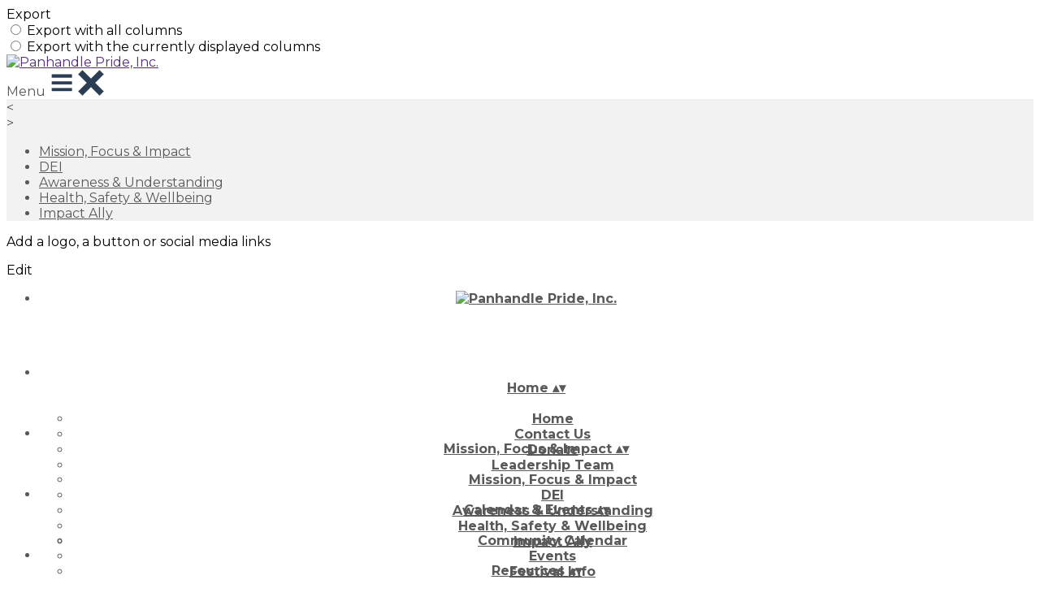

--- FILE ---
content_type: text/html; charset=UTF-8
request_url: https://www.panhandleprideinc.org/page/2159921-grants
body_size: 21197
content:
<!DOCTYPE html>
<html lang="en">
	<head>

		<!-- META -->
		                <meta name="robots" content="index, follow">
                    <meta property="og:type" content="website">
                    <meta property="og:site_name" content="Springly">
                    <title>Impact Ally | Panhandle Pride, Inc.</title>
                    <meta property="og:title" content="Impact Ally | Panhandle Pride, Inc.">
                    <meta name="description" content="Mission, Focus &amp; Impact - Impact Ally - Our Impact Ally Grants...">
        <meta property="og:description" content="Mission, Focus &amp; Impact - Impact Ally - Our Impact Ally Grants...">
                    <meta property="og:locale" content="en_US">
                    <meta property="og:url" content="https://www.panhandleprideinc.org/page/2159921-impact-ally">
                    <meta property="og:image" content="https://app.assoconnect.com/services/storage?id=3217878&amp;type=picture&amp;secret=jbSM7cFhULqmXYcRlcmJfMJ805VEt07zwNJA9Nbr&amp;timestamp=1681442209">
                    <meta property="og:image:width" content="540">
                    <meta property="og:image:height" content="282">
    <meta name="viewport" property="viewport" content="width=device-width, initial-scale=1.0">
<meta charset="utf-8">
<meta http-equiv="X-UA-Compatible" content="IE=edge,chrome=1">
<meta name="google-signin-use_fedcm" content="true">
    <link rel="canonical" href="https://www.panhandleprideinc.org/page/2159921-impact-ally">

		<!-- Favicon -->
					<link rel="icon" type="image/png" href="https://app.assoconnect.com/services/storage?id=3077989&amp;type=picture&amp;secret=Q51bCuYb3j05NcEmfUKZKEyxubxTxTgr8q6KvRUe&amp;timestamp=1677199421">
		
		<!-- https://dev.twitter.com/web/overview/widgets-webpage-properties -->
		<meta name="twitter:widgets:csp" content="on">

		<!-- CSS -->
		

<!-- jQuery UI -->
<!-- Le CSS de jQuery UI utilise des chemins relatifs pour les images, on ne peut donc pas l'inclure dans le CSS global -->
<link
    rel="stylesheet"
    href="https://code.jquery.com/ui/1.14.1/themes/base/jquery-ui.css"
    integrity="sha512-Ikr9iIb48ljzg7k903d77p0AITNsf4DxtxK4g5R4UiqHpCdroXAX0zqr0uPSWskJOJ1pQoAOXCb8WPkohWY3Bw=="    
    crossorigin="anonymous"
>

<!-- Layout -->
<link rel="stylesheet" href="https://cdn.jamesnook.com/public/build/css/common.-.layout.-.public-horizontal.DESKTOP.css?d88eafa">

<!-- Template -->
<style>/**
 * Breaking points pour les media queries
 */
/**
 * Différentes fonctions less utilisées dans le site
 */
/**
 * Arrondir les coins
 */
/**
 * Ajouter une bordure
 */
/**
 * Ombre sur le texte
 */
/**
 * Ombre sur les box
 */
/**
 * Taille de la box prenant en compte ou non les bordures et le padding
 */
/**
 * Effet de transition lors du changement d'état
 */
/**
 * Effet de rebond
 */
@keyframes bounce {
  20% {
    transform: translateY(10px);
  }
  50% {
    transform: translateY(-10px);
  }
  60% {
    transform: translateY(5px);
  }
  90% {
    transform: translateY(-5px);
  }
}
#boxes {
  position: relative;
  text-align: left;
}
#boxes .boxLandmark {
  position: relative;
  width: 100%;
  max-width: 1104px;
  margin: auto;
}
#boxes .box {
  overflow: hidden;
}
#boxes .box h2,
#boxes .box h3,
#boxes .box p,
#boxes .box ul,
#boxes .box ol {
  margin-top: 0;
}
#boxes .box h2:first-child,
#boxes .box h3:first-child {
  margin-top: -5px !important;
}
#boxes .box p:first-child,
#boxes .box ul:first-child,
#boxes .box ol:first-child {
  margin-top: -2px !important;
}
#boxes .box[data-type="button"] .buttonDIYContainer {
  text-align: center;
  height: 100%;
}
#boxes .box[data-type="button"] .buttonDIYContainer .buttonDIYWrapper {
  border-radius: 20px;
  display: inline-block;
  background: #316bf2;
  height: 100%;
}
#boxes .box[data-type="button"] .buttonDIYContainer .buttonDIYWrapper .buttonDIY {
  border-radius: 20px;
  display: table;
  height: 102%;
  text-decoration: none;
}
#boxes .box[data-type="button"] .buttonDIYContainer .buttonDIYWrapper .buttonDIY .buttonDIYText {
  color: #ffffff;
  display: table-cell;
  vertical-align: middle;
  padding: 0 10px;
}
#boxes .box[data-type="button"] .buttonDIYWrapper {
  text-align: center;
  height: 100%;
}
#boxes .box[data-type="horizontalSeparator"] .separatorWrapper,
#boxes .box[data-type="verticalSeparator"] .separatorWrapper {
  width: 100%;
  height: 100%;
}
#boxes .box[data-type="horizontalSeparator"] .separatorWrapper > div,
#boxes .box[data-type="verticalSeparator"] .separatorWrapper > div {
  text-align: center;
  width: 100%;
  height: 100%;
}
#boxes .box[data-type="horizontalSeparator"] .separatorWrapper {
  display: table;
}
#boxes .box[data-type="horizontalSeparator"] .separatorWrapper > div {
  display: table-cell;
  vertical-align: middle;
}
#boxes .box[data-type="horizontalSeparator"] .separatorWrapper > div .separator {
  width: 100%;
}
#boxes .box[data-type="verticalSeparator"] .separatorWrapper .separator {
  height: 100%;
  display: inline-block;
}
#boxes .box .boxBackgroundOverlay,
#boxes .box .boxBackgroundPicture {
  position: absolute;
  top: 0;
  bottom: 0;
  left: 0;
  right: 0;
  text-align: center;
}
#boxes .box .boxBackgroundPicture {
  background-size: cover;
  background-repeat: no-repeat;
  background-position: center;
}
#boxes .box .boxBackgroundOverlay {
  opacity: .3;
}
@media (max-width: 970px) {
  #boxes .box {
    position: relative !important;
    top: auto !important;
    right: auto !important;
    bottom: auto !important;
    left: auto !important;
    width: 100% !important;
  }
  #boxes .box[data-type="button"] {
    height: 100%;
    padding: 5px;
  }
  #boxes .box[data-type="background"] {
    height: auto !important;
  }
  #boxes .box[data-type="background"] > div {
    height: auto !important;
  }
  #boxes .box[data-type="group"] {
    height: auto !important;
  }
  #boxes .box[data-type="group"] > div {
    height: auto !important;
  }
  #boxes .box[data-type="text"] {
    height: auto !important;
  }
  #boxes .box[data-type="text"] > div {
    height: auto !important;
  }
  #boxes .box[data-type="picture"] {
    text-align: center !important;
    font-size: 0 !important;
  }
  #boxes .box[data-type="facebookLike"],
  #boxes .box[data-type="twitterTimeline"] {
    text-align: center;
  }
  #boxes .box[data-type="verticalSeparator"] {
    display: none;
  }
  #boxes .tableWrapper {
    width: 100%;
    max-width: 100%;
    overflow: auto;
  }
}
</style>

<!-- Google Font -->
    <!-- :400,700 for bold -->
    <link href="https://fonts.googleapis.com/css?family=Montserrat:400,500,700" rel="stylesheet">
            <style>
            html, body {font-family: "Montserrat", Roboto, sans-serif;}
        </style>
    

<!-- Choices.js -->

<!-- ContentTools -->

<!-- Cropper -->

<!-- FullCalendar -->

<!-- Simplelightbox -->
	<link
		rel="stylesheet"
		href="https://cdnjs.cloudflare.com/ajax/libs/simplelightbox/1.12.0/simplelightbox.min.css"
		integrity="sha256-IZ7V7DBQggiyHjLI/74Zert2QmZh4a5cpvGQPJC7JyY="
		crossorigin="anonymous"
	>

<!-- Leaflet -->
<!-- Leaflet MarkerCluster -->

		<!-- JS -->
		<script async nonce="c076be89-d4ea-4b7e-aff3-dd3d8e99e914">
	// Browser check
	// https://stackoverflow.com/a/55655928/7671937
	function isCrappyIE() {
		var ua = window.navigator.userAgent;
		var crappyIE = false;
		var msie = ua.indexOf('MSIE ');
		if (msie > 0) { // IE 10 or older => return version number
			crappyIE = true;
		}
		var trident = ua.indexOf('Trident/');
		if (trident > 0) { // IE 11 => return version number
			crappyIE = true;
		}
		return crappyIE;
	}

	if(isCrappyIE()) {
		alert("You are using an old version of Internet Explorer that is no longer maintained. For the comfort of your navigation, please use an up-to-date browser.");
	}
</script>

<script nonce="c076be89-d4ea-4b7e-aff3-dd3d8e99e914">
	var SIZE_FIXED			= "fixed";
	var SIZE_FREE			= "free";
	var SIZE_MIN			= "min";
	var SIZE_MIN_WIDTH		= "min-width";
	var SIZE_MIN_HEIGHT		= "min-height";
	var SIZE_MAX			= "max";
	var SIZE_MAX_WIDTH		= "max-width";
	var SIZE_MAX_HEIGHT		= "max-height";
	var ORIGINAL_WIDTH		= 1200;
	var ORIGINAL_HEIGHT		= 628;
	var SIZE_STANDARD		= "standard";
	var SIZE_USER			= "user";
	var SIZE_VENDOR			= "vendor";
	var THUMB_WIDTH			= 352;
	var THUMB_HEIGHT		= 184;
	var USER_NORMAL			= 200;
</script>
<script nonce="c076be89-d4ea-4b7e-aff3-dd3d8e99e914">
    var HOST_PUBLIC = "https:\/\/web-assoconnect-frc-prod-cdn-endpoint-software.azureedge.net\/legacy";
    var HOST_SPARK = "https:\/\/web-assoconnect-frc-prod-cdn-endpoint-software.azureedge.net\/legacy\/spark";
    var SPARK_VERSION = "d88eafa";
    var SPARK_FORM_UPLOAD_MAX_SIZE = 10485760;
    var URI_CLIENT = "\/page\/2159921-grants";
    var URI_SERVER = "\/page\/index";
    var VENDOR_ID = 446666;
    var _GIFS = [];
    var RECAPTCHA = "6Ldy5hwUAAAAAGrMqPOdhVGOLd79KcXDcHg7mjgH";
    var MAPBOX_TOKEN = "pk.eyJ1IjoiYXNzb2Nvbm5lY3QiLCJhIjoiY2pycTlxaGh0MDEyMTQzcGZ0eTlidmdmciJ9.-lrrOF0HPATIKSl8luHqwA";
    var CSP_NONCE = "c076be89-d4ea-4b7e-aff3-dd3d8e99e914";
    var I18N_CURRENCY = "USD";
    var I18N_LOCALE = "en-US";
    var I18N_TIMEZONE = "America\/Chicago";
    var SITE_CODE = "y";
</script>

<!-- Translator Method -->
<script
    nonce="c076be89-d4ea-4b7e-aff3-dd3d8e99e914"
    src="https://cdnjs.cloudflare.com/ajax/libs/intl-messageformat/5.1.0/intl-messageformat.min.js"
    integrity="sha256-jkYwyAJTaU4esUDFkWA92xz+ARjXOmPO8ul5jjY3MWk="
    crossorigin="anonymous"
></script>
<script nonce="c076be89-d4ea-4b7e-aff3-dd3d8e99e914">
  window.trans = function trans(key, params) {
      // Translation key not found
      if(window.translations.hasOwnProperty(key) === false) {
          return key;
      }

      var translation = window.translations[key];

      var translator = new IntlMessageFormat.IntlMessageFormat(translation, I18N_LOCALE);

      return translator.format(params);
  };

  window.transCurrency = new Intl.NumberFormat(
      I18N_LOCALE,
      { style: 'currency', currency: "USD"}
  ).format;

  window.transDate = new Intl.DateTimeFormat(I18N_LOCALE, {
      timeZone: I18N_TIMEZONE,
  }).format;

  window.transDateFromYMD = function(value) {
      value = String(value).replaceAll('-', '');
      // YYYYMMDD or YYYYMMDDHHiiss
      if (String(value).length !== 8 && String(value).length !== 14) {
          return ''
      }

      var date = new Date(value.substr(0, 4) + "-" + value.substr(4, 2) + "-" + value.substr(6, 2));

      // Invalid date
      if (isNaN(date)) {
          return ''
      }

      return transAbsoluteDate(date);
  }

  window.transDateTime = new Intl.DateTimeFormat(I18N_LOCALE, {
      timeZone: I18N_TIMEZONE,
      year: "numeric",
      month: "2-digit",
      day: "2-digit",
      hour: "numeric",
      minute: "numeric",
      second: "numeric",
  }).format;

  // Trans date created with new Date('1986-06-02')
  window.transAbsoluteDate = new Intl.DateTimeFormat(I18N_LOCALE, {
      timeZone: "UTC",
  }).format;

  // Trans date formatted as YYYYMMDDHHiiss
  window.transAbsoluteDateYMD = function (value) {
      // YYYYMMDD or YYYYMMDDHHiiss
      if (String(value).length !== 8 && String(value).length !== 14) {
          return ''
      }

      var date = new Date(value.substr(0, 4) + "-" + value.substr(4, 2) + "-" + value.substr(6, 2));

      // Invalid date
      if (isNaN(date)) {
          return ''
      }

      return transAbsoluteDate(date);
  }

      window.translations = Object.assign({"ckeditor.subtitle":"Subtitle","ckeditor.title":"Title","ckeditor.maintitle":"Main title","form.select.placeholder":"Select","form.uploadPicture.complete.delete":"Delete","form.uploadPicture.prepareInput.button":"Select","form.uploadPicture.prepareInput.drop":"Add an image","form.uploadPicture.prepareInput.send":"Select","form.uploadPicture.prepareInput.size":"Recommended size: { width } x { height } px","jquery.ajax.error":"An error has occurred. This error may be due to your internet connection. Do not hesitate to contact us if this error remains unresolved.\n","jquery.ajax.forbidden":"You do not have access rights to perform this operation.","popup.blocked":"You must allow popups for this site in order to see the form preview","registration.addedMail":"Your subscription to the Newsletter has been confirmed. You'll hear from us soon!","registration.addMail":"Please provide an email address.","registration.failed":"Subscription failed!","registration.mailAlreadyExisting":"This email address is already subscribed to the newsletter.","spark.dirty.onBeforeUnload":"You have edited information. Leaving this page without saving them may result in their loss.","spark.form.bic.helper.country":"The SWIFT code is probably invalid: please check the 5th and 6th ( { country } ) characters.","spark.form.bic.helper.incorrect":"Invalid SWIFT code.","spark.form.country.helper.incorrect":"Unknown country.","spark.form.date.helper.format":"Incorrect date (format: MM\/DD\/YYYY).","spark.form.date.helper.futureDateNotAllowed":"Date in the future","spark.form.date.helper.yearInTwoDigits":"Year must be 4 digits","spark.form.date.helper.yearStartsWithZero":"Year cannot start with a zero","spark.form.datetime.checkLegalAge.error.age":"The legal representative must be of legal age","spark.form.datetime.update.error.incorrect":"Invalid date.","spark.form.datetime.update.error.max":"The date must be before: { max }","spark.form.datetime.update.error.min":"The date must be after: { min }","spark.form.domain.check.error":"Invalid domain name","spark.form.iban.helper.country":"Unknown country.","spark.form.iban.helper.incorrect":"Supported values: numbers from 0 to 9 and letters from A to Z.","spark.form.iban.helper.invalid":"Invalid IBAN.","spark.form.iban.helper.length":"Invalid character count.","spark.form.mail.check.question":"We have detected a potential typing error. Is your email address { suggest }?","spark.form.mail.check.yes":"Yes, correct the address","spark.form.mail.check.no":"No, keep the address provided","spark.form.mail.confirm.error":"Emails don't match.","spark.form.mail.helper.at":"The \"at\" sign (@) is missing in this email","spark.form.mail.helper.domain":"The email address' domain name is invalid.","spark.form.mail.helper.empty":"Please provide an email address.","spark.form.mail.helper.incorrect":"Invalid email.","spark.form.mail.helper.invalid":"This email contains invalid characters.","spark.form.model.addressSearch.city":"City","spark.form.model.addressSearch.country":"Country","spark.form.model.addressSearch.location":"Name of the place","spark.form.model.addressSearch.notFound":"Can't find the address?","spark.form.model.addressSearch.placeholder":"Here, search for the address you want to save ","spark.form.model.addressSearch.postal":"Zip code","spark.form.model.addressSearch.reset":"Delete address or provide a new one","spark.form.model.addressSearch.street1":"Street","spark.form.model.addressSearch.street2":"Additional address information","spark.form.model.category":"Category","spark.form.model.iban.accountExists":"The bank account is used in the payment service. Routing code cannot be modified. Please create another account","spark.form.money.check.error":"Invalid amount. ","spark.form.password.confirm.error":"Passwords don't match.","spark.form.percent.check.error":"Invalid value.","spark.form.phone.helper.country":"Invalid country code.","spark.form.phone.helper.incorrect":"Invalid phone number.","spark.form.phone.helper.length.tooLong":"The phone number is too long.","spark.form.phone.helper.length.tooShort":"The phone number is too short.","spark.form.phone.helper.mobile":"Please provide a mobile phone.","spark.form.phone.helper.phone":"Please provide a landline phone number.","spark.form.phone.helper.refused":"Unsupported phone number type.","spark.form.phone.helper.unknown":"Unknown phone.","spark.form.postal.helper.country.required":"The country must be provided.","spark.form.postal.helper.country.unknown":"Unknown country: { country }","spark.form.postal.helper.incorrect":"Invalid zip code.","spark.form.postal.helper.required":"The zip code must be provided.","spark.form.postal.helper.unused":"This country doesn't use zip codes.","spark.form.textCount.update.character":"character","spark.form.upload.check.error.limit":"You have reached the maximum limit of files:  { limit } .","spark.form.upload.check.error.size":"The file is too large (max: { size } { unit } ).","spark.form.upload.check.error.type":"Unsupported file format.","spark.form.upload.DOMProgress.text":"Loading...","spark.form.upload.prepare.button.select":"Select","spark.form.upload.prepare.drop":"Add a file","spark.form.upload.uploadFile.callback.error":"An error has occurred during download.","spark.form.url.check.error":"Invalid URL.","spark.notification.button.nextNotice":"Next error","spark.notification.button.prevNotice":"Previous error","spark.template.accordion.button.title":"More","spark.template.button.cancel":"Cancel","spark.template.button.close":"Close","spark.template.button.continue":"Continue","spark.template.button.delete":"Delete","spark.template.button.edit":"Edit","spark.template.button.submit":"Send","spark.template.button.view":"View","spark.template.confirm.confirmText.label":"Please enter \"{ confirmText }\"","spark.template.confirm.error":"The text entered is incorrect","spark.template.editable.create.button.submit":"Confirm","spark.template.editable.create.save.error":"Unable to save changes.","spark.template.loading.text":"Loading...","spark.template.notification.save":"Saved","spark.template.table.count.checked.all.button":"All { nbDisplayed } lines on this page are selected. <u>Select all { truncatedNb } lines<\/u>.","spark.template.table.count.checked.all.buttonUntruncated":"All { nbDisplayed } lines on this page are selected. <u>Select all lines<\/u>.","spark.template.table.count.checked.all.text":"All rows are selected ","spark.template.table.count.checked.truncated":"{ nbChecked } row(s) selected of { nbTotal }","spark.template.table.count.checked.untruncated":"{ nbChecked } selected row(s) out of a large number of rows.","spark.template.table.count.displayed.empty":"No row(s)","spark.template.table.count.displayed.rows":"{ nbDisplayed } row(s).","spark.template.table.count.displayed.truncated":"{ nbDisplayed } displayed row(s) out of { truncatedNb }.","spark.template.table.count.displayed.untruncated":"{ nbDisplayed } displayed row(s) out of a large number of rows.","spark.template.table.exports.empty":"The table is empty!","spark.template.table.warning.partialSorting":"You have just displayed a maximum of 50 additional lines. The sorting does not apply to the newly loaded rows. Rerun the sorting on all displayed rows."},window.translations);
    window.translations = Object.assign({"humanSearch.and":"and","humanSearch.date.after":"\" { name } \" is after the { startDate }","humanSearch.date.before":"\" { name } \" is before the { endDate }","humanSearch.date.between":"\" { name } \" is between the { startDate } and the { endDate }","humanSearch.is":"is","humanSearch.number.between":"\" { name } \" between the { start } and the { end }","humanSearch.or":"or","template.alert.error":"An error has occurred during your search. Please try again.","template.text.published":"Published on { date }","text.empty.document":"No documents provided","text.searchUserInfos.administrativeArea1":"State","text.searchUserInfos.administrativeArea2":"County","text.searchUserInfos.birthday":"Date of birth","text.searchUserInfos.city":"City","text.searchUserInfos.country":"Country","text.searchUserInfos.sex":"Gender","text.searchUserInfos.street1":"Address","text.searchUserInfos.street2":"Additional address details"},window.translations);
</script>

<!-- jQuery -->
<script
    nonce="c076be89-d4ea-4b7e-aff3-dd3d8e99e914"
    src="https://cdnjs.cloudflare.com/ajax/libs/jquery/3.7.1/jquery.min.js"
    integrity="sha256-/JqT3SQfawRcv/BIHPThkBvs0OEvtFFmqPF/lYI/Cxo="
    crossorigin="anonymous"
></script>
<script
    nonce="c076be89-d4ea-4b7e-aff3-dd3d8e99e914"
    src="https://cdnjs.cloudflare.com/ajax/libs/jqueryui/1.14.1/jquery-ui.min.js"
    integrity="sha512-MSOo1aY+3pXCOCdGAYoBZ6YGI0aragoQsg1mKKBHXCYPIWxamwOE7Drh+N5CPgGI5SA9IEKJiPjdfqWFWmZtRA=="
    crossorigin="anonymous"
></script>
<script
    nonce="c076be89-d4ea-4b7e-aff3-dd3d8e99e914"
    src="https://cdnjs.cloudflare.com/ajax/libs/jqueryui/1.9.2/i18n/jquery-ui-i18n.min.js"
    integrity="sha256-q/EiPw4hDxf7AKJEkIHWBspsML3nLL0VB729yuwz+cc="
    crossorigin="anonymous"
></script>
<script
    nonce="c076be89-d4ea-4b7e-aff3-dd3d8e99e914"
    src="https://cdnjs.cloudflare.com/ajax/libs/bootstrap-switch/3.3.2/js/bootstrap-switch.min.js"
    integrity="sha256-sAkXLwDFSAB/S09JCOWRvnoOnhGYDu9VqMnbCKAhMzI="
    crossorigin="anonymous"
></script>
<script
    nonce="c076be89-d4ea-4b7e-aff3-dd3d8e99e914"
    src="https://cdnjs.cloudflare.com/ajax/libs/jquery-mousewheel/3.1.9/jquery.mousewheel.min.js"
    integrity="sha256-+ZWJyex7JtGOxCSSRu/QgpDkiTWQEqBuE2O8xHMVZCQ="
    crossorigin="anonymous"
></script>

<!-- Layout -->
<script nonce="c076be89-d4ea-4b7e-aff3-dd3d8e99e914" src="https://cdn.jamesnook.com/public/build/js/common.-.layout.-.public.js?d88eafa"></script>

<!-- CKEditor -->

<!-- intl-tel-input -->

<!-- reCAPTCHA -->

<!-- Validator -->

<!-- Algolia -->
	<!-- Placé à l'extérieur pour l'annuaire -->
	<script nonce="c076be89-d4ea-4b7e-aff3-dd3d8e99e914">
		var ALGOLIA_CONFIG = {
			allowTyposOnNumericTokens:	false,
			facets:						[],
			facetFilters:				[],
			query:						"",
			page:						0,
			numericFilters:				[],
			removeWordsIfNoResults:		"lastWords",
			tagFilters:					[],
			typoTolerance:				"strict",
			advancedSyntax:				true
		};
	</script>

<!-- Charts.js -->

<!-- Choices.js -->

<!-- ContentTools -->

<!-- Cropper -->

<!-- Dompurify -->

<!-- FullCalendar -->

<!-- HTML2Canvas -->

<!-- Parallax -->
	<script
		nonce="c076be89-d4ea-4b7e-aff3-dd3d8e99e914"
		src="https://cdnjs.cloudflare.com/ajax/libs/parallax.js/1.5.0/parallax.min.js"
		integrity="sha256-Jhqqct9kdspgS5FC1W1f/cBOkdDoWMV3eWhU14cqzoY="
		crossorigin="anonymous"
	></script>

<!-- TimeAgo -->

<!-- Simplelightbox -->
	<script
		nonce="c076be89-d4ea-4b7e-aff3-dd3d8e99e914"
		src="https://cdnjs.cloudflare.com/ajax/libs/simplelightbox/1.12.0/simple-lightbox.min.js"
		integrity="sha256-91WTAly9a0bVj+qqtK5TltwOfUMuOCAO+dUFo9KOU9U="
		crossorigin="anonymous"
	></script>

<!-- Leafleft -->
<!-- Leaflet MarkerCluster -->





<script type="application/javascript"  nonce="c076be89-d4ea-4b7e-aff3-dd3d8e99e914">
    window.dataLayer = window.dataLayer || [];
    function gtag(){dataLayer.push(arguments);}
    gtag("consent", "default", {
        ad_storage: "denied",
        analytics_storage: "denied",
        security_storage: "denied", // optional
        wait_for_update: 2000 // milliseconds
    });
    gtag('js', new Date());

    gtag('config', "G-PB0RXMTS9D", {
        send_page_view: false
    });
    gtag('event', 'page_view', {"send_to":"G-PB0RXMTS9D","dimension1":"Springly","dimension2":"school151881","dimension4":"PROD","dimension3":"unknown","dimension5":"OTHERS"});

    </script>
<script async src="https://www.googletagmanager.com/gtag/js?id=G-PB0RXMTS9D" nonce="c076be89-d4ea-4b7e-aff3-dd3d8e99e914"></script>

<!-- Tracking -->
<script async nonce="c076be89-d4ea-4b7e-aff3-dd3d8e99e914">
    

    // Axeptio

            window.axeptioSettings = { 
            clientId: "60ca4e11738e6c446946d8de",
            cookiesVersion: 'client-' + I18N_LOCALE.toLowerCase(),
            userCookiesSecure: true,
            // TO DO: Suffix à retirer en octobre 2025: https://assoconnect.slack.com/archives/C7MSK557A/p1710165386103879?thread_ts=1709752424.741269&cid=C7MSK557A
            // Warning! Updating jsonCookieName can lead to critical issues if the firewall configuration is not updated !
            jsonCookieName: "axeptio_cookies_2",
            authorizedVendorsCookieName: "axeptio_authorized_vendors_2",
            allVendorsCookieName: "axeptio_all_vendors_2",
            googleConsentMode: {
            default: {
                analytics_storage: "denied",
                ad_storage: "denied",
                ad_user_data: "denied",
                ad_personalization: "denied",
                wait_for_update: 500
            }
        }
        };
        (function(d, s) {
            var t = d.getElementsByTagName(s)[0], e = d.createElement(s);
            e.async = true; e.src = "//static.axept.io/sdk.js";
            t.parentNode.insertBefore(e, t);
        })(document, "script");

        // Axeptio callback
        void 0 === window._axcb && (window._axcb = []);
        window._axcb.push(function(axeptio) {
            axeptio.on("cookies:complete", function(choices) {
                if (choices.google_analytics) {
                    gtag("consent", "update", {
                        analytics_storage: "granted",
                    });

                                    }
            })
        })
    
    /**
     * RudderStack common functions
     */

    /**
     * This method allows you to track any actions that your users might perform. Each of these actions is commonly referred to as an event.
     *
     * https://docs.rudderstack.com/stream-sources/rudderstack-sdk-integration-guides/rudderstack-javascript-sdk#3-4-track
     */
    function track(event, properties, options, callback) {
                    if(window.rudderanalytics) {
                window.rudderanalytics.track(event, properties, options, callback);
            }
            }

    /**
     * This method lets you record information about the web page being viewed by the user.
     *
     */
    function trackPage(event, properties, options, callback) {
                    if(window.rudderanalytics) {
                window.rudderanalytics.track(event, properties, options, callback);
            }
            }

    /**
     * This method allows you to track any click that your users might perform on a link.
     *
     * @param {string} selector	jQuery selector of the tracked link
     * Otherwise same params of the track function: https://docs.rudderstack.com/stream-sources/rudderstack-sdk-integration-guides/rudderstack-javascript-sdk#3-4-track
     */
    function trackLink(selector, event, properties, options, callback) {
                    $(selector).on("click", function(e) {
                if(window.rudderanalytics) {
                    var _this = $(this);
                    window.rudderanalytics.track(event, properties, options, callback);
                    // Wait for the tracking request to have time to go
                    var timeoutDelay = 300;
                    setTimeout(function() {
                        var href = _this.attr("href");
                        var target = _this.attr("target");
                        // New tab
                        if (target) {
                            window.open(href, target || '_blank');
                        }
                        // Current tab
                        else {
                            window.location.href = href;
                        }
                    }, timeoutDelay);
                    return false;
                }
            });
            }

    // GTM
    </script>
	</head>
	<body>
		<!-- Layout -->
		<div id="layoutWrapper" class="nav">

<!-- Vielle version IE -->

<!-- Thème -->
<style nonce="c076be89-d4ea-4b7e-aff3-dd3d8e99e914">

	/**
	 * Couleur principale
	 */

	/* Transforme @blue et @body en blanc en fonction de la couleur du menu */
	
	/* Color */
	h1,
	h3,
	.textImportant,
	a,
	a:link,
	a:visited,
	a:active,
	.colorBlue,
	.checkbox input[type="checkbox"].custom-checkbox:checked + .icons,
	.checkbox input[type="checkbox"].custom-checkbox:checked + .icons .icon-checked,
	.radio input[type="radio"].custom-radio:checked + .icons,
	.radio input[type="radio"].custom-radio:checked + .icons .icon-checked,
	.accordion .accordionContent.accordionColor .accordionTitleWrapper .accordionTitle,
	.buttonWhite,
	.buttonWhiteAlt:active,
	.buttonWhiteBlue,
	.buttonTransparent:hover,
	.radioAlt.colorWhite.radioAltSelected,
    #thumbPostSlider .thumbPostSlide .thumbPostSlideContent h2,
	.thumbPostWrapper h2,
	.thumbWrapper .thumbCommon .thumbDetails .thumbName,
	.thumbWrapper .thumbCommon .thumbDetails .thumbMore,
	#templateBreadcrumb #breadCrumbItems .breadCrumbNextStep:not(.button):hover,
	#templateBreadcrumb #breadCrumbItems .breadCrumbNextStep .breadCrumbItem.breadCrumbActive,
	#templateTabulation .active,
	#messagesWrapper .message .messageContent .messageIcon svg {
		color: #552b80;
	}
	#agendaWrapper,
	div:not(#agendaWrapper) > #agendaEvent,
	#agendaWrapper #agendaEvent #agendaEventName,
	div:not(#agendaWrapper) > #agendaEvent #agendaEventName,
	#agendaWrapper #agendaList .agendaDate,
	#donationPicture #donationInfoWrapper #donationInfo #donationSubmitButton {
		color: #552b80;
	}

    /* Fix event colors */
    #agendaEvent #agendaEventDate, #agendaEvent #agendaEventDescription, #agendaEvent #agendaEventAddress {
        color: #595959;
    }

    #agendaEventReturn svg path{
        fill: #552b80;
    }

	#templateNavWrapper #templateNav ul li,
	#templateNavWrapper #templateNav ul li a,
	#templateNavBar,
	#templateNavSubBarWrapper,
	#templateNavSubBarWrapper #templateNavSubBar a,
	#templateSubNavWrapper ul li a,
	#agendaWrapper #agendaList .agendaListEvent.colorBodyOrWhite,
	#agendaWrapper #agendaList h3.colorBodyOrWhite,
	#agendaWrapper #agendaList .eventColor.colorBodyOrWhite,
	#eventWrapper #eventDateLeftWrapper{
		color: #595959;
	}
    #eventWrapper #eventPicture #eventCountdownWrapper #eventButton {
        color: #ffffff;
    }
	.buttonWhiteBlue:hover {
		color: #4c2673;
	}
	.buttonWhiteBlue:active,
	.buttonTransparent:active {
		color: #48246c;
	}
	#agendaWrapper #agendaList h3.colorBodyOrWhite,
	#agendaWrapper #agendaList .eventColor.colorBodyOrWhite {
		border-color: #595959;
	}
	.buttonBlue,
	.backgroundBlue {
		color: #ffffff;
	}
    .backgroundTheme {
        background-color: #ffffff;
        color: #595959;
    }
	/* Background */
	.backgroundBlue,
	.accordion .accordionContent.accordionColor .accordionTitleWrapper .accordionTitleNumber,
	.buttonBlue,
	.dialogDotWrapper .dialogDot.dialogDotCurrent,
	.progressbar-blue div,
	.radioAlt.colorBlue:not(.eventColor), /* :not(.eventColor) pour ne pas modifier les puces de l'agenda */
	#messagesWrapper .message,
	#boxes .box[data-type="button"] .buttonDIYContainer .buttonDIYWrapper,
	#gridWrapper .box .buttonDIYContainer .buttonDIYWrapper,
	#eventWrapper #eventPicture #eventCountdownWrapper #eventButton,
	#templateNavWrapper #templateNav #navBasket {
		background-color: #552b80;
	}
	.formUpload .formUploadInputWrapper input:hover ~ div,
	.buttonBlue:hover,
	.radioAlt.colorBlue.radioAltSelected,
	#messagesWrapper .message,
	#eventWrapper #eventPicture #eventCountdownWrapper #eventButton:hover,
	#templateNavWrapper #templateNav #navBasket:hover {
		background-color: #48246c;
	}
	.radioAlt.colorBlue:hover:not(.radioAltSelected):not(.eventColor) { /* :not(.eventColor) pour ne pas modifier les puces de l'agenda */
		background-color: #613193;
	}
	.dialogDotWrapper .dialogDot:hover {
		background-color: #663399;
	}
	.buttonBlue:active,
	#eventWrapper #eventPicture #eventCountdownWrapper #eventButton:active {
		background-color: #442266;
	}
	.dialogDotWrapper .dialogDot {
		background-color: #6e37a6;
	}
	.buttonWhiteBlue:active {
		background-color: #723aac;
	}
	.buttonWhiteBlue:hover {
		background-color: #773cb3;
	}
	/* Border */
	.backgroundBlueLight,
	input[type="text"]:hover,
	input[type="search"]:hover:not(.choices__input),
	.choices:hover,
	input[type="password"]:hover,
	input[type="date"]:hover,
	input[type="tel"]:hover,
	input[type="number"]:hover,
	input[type="datetime-local"]:hover,
	input[type="email"]:hover,
	input[type="url"]:hover,
	textarea:hover,
	select:hover,
	input[type="text"]:focus,
	input[type="search"]:focus:not(.choices__input),
	.choices.is-focused,
	input[type="password"]:focus,
	input[type="date"]:focus,
	input[type="tel"]:focus,
	input[type="number"]:focus,
	input[type="datetime-local"]:focus,
	input[type="email"]:focus,
	input[type="url"]:focus,
	textarea:focus,
	select:focus,
	.radioImageWrapper.radioImageChecked,
	.accordion .accordionContent.accordionColor .accordionTitleWrapper,
	.buttonWhiteBlue,
	.dropdownMenu div h2,
	.radioAlt.colorWhite.radioAltSelected,
	#templateBreadcrumb #breadCrumbItems .breadCrumbNextStep .breadCrumbItem.breadCrumbActive,
	#postViewMore {
		border-color: #552b80;
	}
	#agendaWrapper #agendaEvent #agendaEventReturn,
	div:not(#agendaWrapper) > #agendaEvent #agendaEventReturn {
		border-color: #552b80;
	}
	.buttonWhiteBlue:hover {
		border-color: #5d2f8c;
	}
	.buttonWhiteBlue:active {
		border-color: #613193;
	}
	.radioAlt.colorWhite:hover:not(.radioAltSelected),
	.radioAlt.colorBlue:hover:not(.radioAltSelected):not(.eventColor) { /* :not(.eventColor) pour ne pas modifier les puces de l'agenda */
		border-color: #663399;
	}
	.radioAlt.colorBlue.radioAltSelected {
		border-color: #3b1e59;
	}
	.buttonWhiteAlt:active {
		outline-color: #552b80;
	}
	.buttonWhiteAlt:hover {
		border-color: #663399;
	}

	/**
	 * Couleur du menu
	 */
					@media (min-width: 1151px) {
		#templateNavWrapper,
		#templateNavWrapper:before,
		#templateNavBar {
							background-color: #ffffff;
										border-bottom: 1px solid #eeeeee;
					}
		#templateSubNavWrapper {
			background-color:
									#f2f2f2							;
		}
					#templateHeaderWrapper #templateHeader #templateHeaderMargin {
				display: none;
			}
			}
	@media (max-width: 1150px) {
		#templateNavWrapper,
		#templateNavWrapper:before,
		#templateNavBar,
		#templateSubNavWrapper {
			background-color: #ffffff;
		}
	}
	#templateNavSubBarWrapper,
	#templateNavSubBarWrapper #templateNavSubBarLeft,
	#templateNavSubBarWrapper #templateNavSubBarRight {
		background-color: #f2f2f2;
	}
	#agendaWrapper,
	div:not(#agendaWrapper) > #agendaEvent,
	#donationPicture #donationInfoWrapper #donationInfo #donationSubmitButton,
	#eventWrapper #eventDateLeftWrapper {
		background-color: #ffffff;
	}
	#eventWrapper #eventPicture #eventInfos #eventName {
		border-color: #ffffff;
	}
	/* Couleur des hovers */
			#templateNavWrapper #templateNav ul li.active a,
		#templateNavWrapper #templateNav ul li:not(.hideHover):hover a {
			color: #552b80;
		}
		@media (min-width: 1151px) {
			#templateSubNavWrapper ul li.active a,
			#templateSubNavWrapper ul li:hover a {
				color: #552b80;
			}
		}
		@media (max-width: 1150px) {
			#templateNavSubBarWrapper #templateNavSubBar li.active a {
				color: #552b80;
			}
		}
	
	/**
	 * Couleur du fond
	 */
	body {
		background-color: #ffffff;
	}

	/**
	 * Couleur du bas de page
	 */
	#templateFooterWrapper {
		background-color: #292e34;
	}

	/**
	 * Texture du menu (non applicable si le menu est transparent)
	 */
				#templateNavWrapper,
		#templateNavWrapper:before,
		#templateSubNavWrapper,
		#templateNavBar,
		#templateNavSubBarWrapper,
		#templateNavSubBarWrapper #templateNavSubBarLeft,
		#templateNavSubBarWrapper #templateNavSubBarRight {
			background-image: url("https://web-assoconnect-frc-prod-cdn-endpoint-software.azureedge.net/legacy/common/image/layout/public/textures/_blank.png");
		}
	
	/**
	 * Texture du fond
	 */
	body {
		background-image: url("https://web-assoconnect-frc-prod-cdn-endpoint-software.azureedge.net/legacy/common/image/layout/public/textures/_blank.png");
	}

	/**
	 * Texture du bas de page
	 */
	#templateFooterWrapper {
		background-image: url("https://web-assoconnect-frc-prod-cdn-endpoint-software.azureedge.net/legacy/common/image/layout/public/textures/_blank.png");
	}

	/**
	 * Autres
	 */

	/* Permet d'afficher le haut de page dans l'édition */
	
	/* Hauteur du haut de page */
				
	/* Position de l'image de l'organisation dans le haut de page */
				#templateHeaderWrapper #templateHeaderVendorPictureWrapper #templateHeaderVendorPicture {
			display: none;
		}
	
	/* Taille texte bloc */
	#templateHeaderBlockTitleWrapper {
		font-size: 32px;
	}

	/* Taille image bloc */
	#templateHeaderBlockVendorPictureWrapper img {
		width: 150px;
	}

	/* Type de bloc */
	#templateHeaderWrapper #templateHeader #templateHeaderBlockContainer {
				background-color: rgba(44, 62, 80, .5);
	}

	@media (min-width: 1151px) {
		/* Position du logo dans le menu */
		#templateNavWrapper #templateNav #navVendorWrapper {
							display: block;
				text-align: center;
					}

		/* Place le haut de page sous le menu si le menu est transparent */
		
		/* Hauteur du menu (les ">" pour ignorer les sous-menus) */
		#templateNavWrapper #templateNav > ul > li {
			height: 75px;
		}
		#templateSubNavWrapper ul li {
			height: 40px;
			line-height: 40px;
		}
		#templateNavWrapper #templateNav > ul > #navVendorPicture > div > a > img {
			max-height: 75px;
		}

		/* Type de bloc */
		
		/* La largeur du haut de page ne dépasse pas la largeur du contenu du site */
		
		/* Arrondi les coins du menu, du haut de page et du contenu */
		
		/* Séparation des différents éléments */
		
		/* Position du bloc */
							#templateHeaderWrapper #templateHeader {
				text-align: center;
			}
		
		/* Texte du menu en gras */
					#templateNavWrapper #templateNav,
			#templateSubNavWrapper {
				font-weight: bold;
			}
		
		/* Texte du menu en majuscule */
		
		/* Cache les icônes */
		
		/* Espacement entre les items du menu */
							#templateNavWrapper #templateNav ul li a,
			#templateNavWrapper #templateNav ul li ul li a,
			#templateSubNavWrapper ul li a {
				padding: 0 15px;
			}
		
		/* Alignement du contenu du menu */
							#templateNavWrapper #templateNav,
			#templateSubNavWrapper {
				text-align: center;
			}
		
		/* Hauteur du logo de l'organisation dans le haut de page */
					#templateHeaderWrapper #templateHeaderVendorPictureWrapper #templateHeaderVendorPicture img {
				height: 300px;
			}
			}

	@media (max-width: 1150px) {
	    
		/* Cache le bloc en responsive si le site dispose d'un logo d'organisation */
				
		/* Alignement du menu en fonction de la barre d'administration */
		#templateNavWrapper {
					top: 55px;
				}

	}

	/* Fond fullscreen dans les pages personnalisées */
			#layoutWrapper #templatePageWrapper,
		#layoutWrapper #templatePageWrapper::before,
		#boxes .boxLandmarkBackground {
			max-width: none;
		}
        #layoutWrapper #templatePageWrapper #templatePage {
            padding: 0;
        }
        #templateTabulationWrapper {
            max-width: 1131px;
            margin: 20px auto;
            padding-left: 13.5px;
            padding-right: 13.5px;
        }
		#editButton {
			position: absolute;
			right: 10px;
			z-index: 151; /* 151 pour être au dessus des fonds en parallaxe qui sont en 150 */
		}
	
	/* Arrondi des champs */
	input[type="text"],
	input[type="search"]:not(.choices__input),
	.choices,
	input[type="password"],
	input[type="date"],
	input[type="tel"],
	input[type="number"],
	input[type="datetime-local"],
	input[type="email"],
	input[type="url"],
	textarea {
					border-radius: 10px;
			padding: 9px;
			}
	select {
					border-radius: 10px;
			}
	.selected-flag,
	.buttonBig,
	.buttonLarge,
	.buttonSmall,
	.bootstrap-switch,
	#gridWrapper .box .buttonDIYContainer .buttonDIYWrapper,
	#gridWrapper .box .buttonDIYContainer .buttonDIYWrapper .buttonDIY,
	#boxes .box[data-type="button"] .buttonDIYContainer .buttonDIYWrapper,
	#boxes .box[data-type="button"] .buttonDIYContainer .buttonDIYWrapper .buttonDIY {
					border-radius: 10px;
			}
	.buttonLarge {
					padding: 10px;
			}
	.buttonSmall {
			}
</style>
<!-- Message -->
<!-- Affichage Spark\Notification::message -->
<div id="messagesWrapper">
        	</div>

<script nonce="c076be89-d4ea-4b7e-aff3-dd3d8e99e914">
    $('.message-support .messageClose').click(function(event) {
        _spark.cookie.set("supportMessage-" + $(this).data('message-id'), "true", 1);
    });
</script>
<!-- Misc Spark -->

<div class="displayNone" id="sparkTemplateTableExportColumns">
    <form id="sparkTemplateTableExportColumnsForm" method="POST"><input type="hidden" name="_form" value="sparkTemplateTableExportColumns"><input type="hidden" name="_origin" value="/page/2159921-grants"><input type="hidden" name="_formMulti" value="696fceb5b6ece|e9ee15dce5dbf1d77b2f3c1205e739b47537263a"><script nonce="c076be89-d4ea-4b7e-aff3-dd3d8e99e914">
            $("#sparkTemplateTableExportColumnsForm").on("submit", function(){
                var _this = $(this);
                var renable = false;
                if(_this.data("multi-submit-protection")){
                    return false;
                }
                else{
                    // Blocage à la prochaine soumission
                    _this.data("multi-submit-protection", true);
                    // Blocage & chargement sur les boutons
                    _this.find("button[type='submit']").each(function(){
                        var text = $(this).text();
                        var buttonDOM = $(this);
                        var buttonInterval;
                        buttonDOM
                            .addClass("disabled")
                            .prop("disabled", true)
                            .css("width", buttonDOM.outerWidth() + "px")
                            .text(".")
                            .inDOM(function() {
                                // Il ne faut pas utiliser de gif car Safari est incompatible (fix #12514)
                                buttonInterval = setInterval(function() {
                                    if(buttonDOM.text().length === 3) {
                                        buttonDOM.text(".");
                                    }
                                    else {
                                        buttonDOM.text(buttonDOM.text() + ".");
                                    }
                                }, 300);
                            });
                        // Déblocage au bout de 1 seconde
                        if(renable){
                            window.setTimeout(function(){
                                clearInterval(buttonInterval);
                                buttonDOM
                                    .prop("disabled", false)
                                    .removeClass("disabled")
                                    .removeAttr("style")
                                    .text(text);
                            }, 1000);
                        }
                    });
                    // Déblocage au bout de 1 seconde
                    if(renable){
                        window.setTimeout(function(){
                            _this.data("multi-submit-protection", false);
                        }, 1000);
                    }
                    // Retour
                    return true;
                }
            });
        </script>    <div id="sparkTableExportColumnWrapper" class=""><div class="notice fontBold" id="sparkTableExportColumnNotice"></div>
                <label
                    id="sparkTableExportColumnLabel"
                >
                    Export
                    
                    
                </label>
                <div class="formContent">
        
                <div id="sparkTableExportColumn_allWrapper" class="radioWrapper displayInlineBlock valignTop marginRight10 ">
                    <label class="radio" for="sparkTableExportColumn_all">
                        <input
                            type="radio"
                            name="sparkTableExportColumn"
                            id="sparkTableExportColumn_all"
                            value="all"
                            
                            class=""
                        >
                        <span id="sparkTableExportColumn_allLabel">Export with all columns</span>
                    </label>
                </div>
                <script nonce="c076be89-d4ea-4b7e-aff3-dd3d8e99e914">
                    if(document.readyState === "complete"){
                        $("#sparkTableExportColumn_all").radiocheck();
                    }
                </script>
            
                <div id="sparkTableExportColumn_filterWrapper" class="radioWrapper displayInlineBlock valignTop marginRight10 ">
                    <label class="radio" for="sparkTableExportColumn_filter">
                        <input
                            type="radio"
                            name="sparkTableExportColumn"
                            id="sparkTableExportColumn_filter"
                            value="filter"
                            
                            class=""
                        >
                        <span id="sparkTableExportColumn_filterLabel">Export with the currently displayed columns</span>
                    </label>
                </div>
                <script nonce="c076be89-d4ea-4b7e-aff3-dd3d8e99e914">
                    if(document.readyState === "complete"){
                        $("#sparkTableExportColumn_filter").radiocheck();
                    }
                </script>
            </div></div>    </form>
                <script nonce="c076be89-d4ea-4b7e-aff3-dd3d8e99e914">
                    _spark.form.mail.initMailGroup("sparkTemplateTableExportColumns");
                </script>
                </div>

<!-- Barre d'administration -->

<!-- Barre de navigation responsive -->
<div id="templateNavBar">

	<div id="templateNavBarVendorPicture">
		<!-- Une organisation en particulier -->
					<a href="/">
				<img src="https://app.assoconnect.com/services/storage?id=3217878&amp;type=picture&amp;secret=jbSM7cFhULqmXYcRlcmJfMJ805VEt07zwNJA9Nbr&amp;timestamp=1681442209&amp;size=small" alt="Panhandle Pride, Inc.">
			</a>
		<!-- L'organisation principale -->
			</div>

	<div id="templateNavBarToggleMenu">
		<span>Menu</span>
					<img src="https://web-assoconnect-frc-prod-cdn-endpoint-software.azureedge.net/legacy/common/ico/ico.menu2.32.dark.png" class="_gif icoMenu232Dark" alt="icoMenu232Dark" title="" id="templateNavBarToggleMenuOpen" >			<img src="https://web-assoconnect-frc-prod-cdn-endpoint-software.azureedge.net/legacy/common/ico/ico.cross.32.dark.png" class="_gif icoCross32Dark" alt="icoCross32Dark" title="" id="templateNavBarToggleMenuClose" >			</div>

	<div class="clearBoth"></div>

</div>

			<div id="templateNavSubBarWrapper">
			<div id="templateNavSubBarLeft"><</div>
			<div id="templateNavSubBarRight">></div>
			<ul id="templateNavSubBar">
									<li >
						<a href="/page/2179011-mission-focus-impact">
							Mission, Focus &amp; Impact						</a>
					</li>
									<li >
						<a href="/page/2468165-dei">
							DEI						</a>
					</li>
									<li >
						<a href="/page/2468169-awareness-understanding">
							Awareness &amp; Understanding						</a>
					</li>
									<li >
						<a href="/page/2468170-health-safety-wellbeing">
							Health, Safety &amp; Wellbeing						</a>
					</li>
									<li >
						<a href="/page/2159921-impact-ally">
							Impact Ally						</a>
					</li>
							</ul>
		</div>
	
<!-- Header top -->

<!-- Navigation et réseaux sociaux -->

<!-- Container obligatoire afin de passer le menu et son sous-menu en position absolute avec le thème transparent -->
<div id="templateNavContainer">

	<div id="templateNavWrapper">

		<!-- Éditable et hover -->
		<div id="templateNavWrapperHover" class="templateHover"></div>
		<div id="templateNavWrapperEditable" class="templateEditable templateEditableNav">
			<div class="displayTable height100 width100">
				<div class="displayTableCell valignMiddle">
					<p class="displayInlineBlock">Add a logo, a button or social media links</p>
					<div class="templateEditableButton">Edit</div>
				</div>
			</div>
		</div>

		<!-- Réseaux sociaux -->
		<div id="templateNavSocialWrapper">
			                			                			                			                			                			                					</div>

		<!-- Navigation -->
		<nav id="templateNav">
						<ul id="navVendorWrapper">
				<!-- Nom & logo de l'organisation -->
                				<li id="navVendorPicture">
					<div class="displayTable height100"><!-- displayTable = fix #8392 -->
						<a class="displayTableCell width100 valignMiddle" href="/">
							<img src="https://app.assoconnect.com/services/storage?id=3217878&amp;type=picture&amp;secret=jbSM7cFhULqmXYcRlcmJfMJ805VEt07zwNJA9Nbr&amp;timestamp=1681442209&amp;size=small" alt="Panhandle Pride, Inc.">
						</a>
					</div>
				</li>
			</ul>
			<ul>
                                                                                                                        <li
                                    data-templatesubnav="2119067"
                                    class="
                                                                                    templateNavResponsiveToggleChildren
                                                                                                                    "
                                >
                                    <a
                                        href="/page/2119068-home"
                                        class="displayTable height100"
                                    >
                                        <div class="displayTableCell valignMiddle">
                                                                                    </div>
                                        <div class="displayTableCell valignMiddle">
                                            Home                                            <span class="arrowTop">&#9652;</span><span class="arrowDown">&#9662;</span>
                                        </div>
                                    </a>
                                    <ul>
                                                                                                                                    <li >
                                                    <a href="/page/2119068-home">
                                                        Home                                                    </a>
                                                </li>
                                                                                            <li >
                                                    <a href="/page/2213574-contact-us">
                                                        Contact Us                                                    </a>
                                                </li>
                                                                                            <li >
                                                    <a href="/page/2119075-donate">
                                                        Donate                                                    </a>
                                                </li>
                                                                                            <li >
                                                    <a href="/page/2119070-leadership-team">
                                                        Leadership Team                                                    </a>
                                                </li>
                                                                                                                        </ul>
                                </li>
                                                                                                                <li
                                    data-templatesubnav="2159919"
                                    class="
                                                                                    templateNavResponsiveToggleChildren
                                                                                                                    "
                                >
                                    <a
                                        href="/page/2179011-mission-focus-impact"
                                        class="displayTable height100"
                                    >
                                        <div class="displayTableCell valignMiddle">
                                                                                    </div>
                                        <div class="displayTableCell valignMiddle">
                                            Mission, Focus &amp; Impact                                            <span class="arrowTop">&#9652;</span><span class="arrowDown">&#9662;</span>
                                        </div>
                                    </a>
                                    <ul>
                                                                                                                                    <li >
                                                    <a href="/page/2179011-mission-focus-impact">
                                                        Mission, Focus &amp; Impact                                                    </a>
                                                </li>
                                                                                            <li >
                                                    <a href="/page/2468165-dei">
                                                        DEI                                                    </a>
                                                </li>
                                                                                            <li >
                                                    <a href="/page/2468169-awareness-understanding">
                                                        Awareness &amp; Understanding                                                    </a>
                                                </li>
                                                                                            <li >
                                                    <a href="/page/2468170-health-safety-wellbeing">
                                                        Health, Safety &amp; Wellbeing                                                    </a>
                                                </li>
                                                                                            <li >
                                                    <a href="/page/2159921-impact-ally">
                                                        Impact Ally                                                    </a>
                                                </li>
                                                                                                                        </ul>
                                </li>
                                                                                                                <li
                                    data-templatesubnav="2159889"
                                    class="
                                                                                    templateNavResponsiveToggleChildren
                                                                                                                    "
                                >
                                    <a
                                        href="/page/2159878-community-calendar"
                                        class="displayTable height100"
                                    >
                                        <div class="displayTableCell valignMiddle">
                                                                                    </div>
                                        <div class="displayTableCell valignMiddle">
                                            Calendar &amp; Events                                            <span class="arrowTop">&#9652;</span><span class="arrowDown">&#9662;</span>
                                        </div>
                                    </a>
                                    <ul>
                                                                                                                                    <li >
                                                    <a href="/page/2159878-community-calendar">
                                                        Community Calendar                                                    </a>
                                                </li>
                                                                                            <li >
                                                    <a href="/page/2141986-events">
                                                        Events                                                    </a>
                                                </li>
                                                                                            <li >
                                                    <a href="/page/2159920-festival-info">
                                                        Festival Info                                                    </a>
                                                </li>
                                                                                                                        </ul>
                                </li>
                                                                                                                <li
                                    data-templatesubnav="2119076"
                                    class="
                                                                                                                    "
                                >
                                    <a
                                        href="/page/2147099-resources"
                                        class="displayTable height100"
                                    >
                                        <div class="displayTableCell valignMiddle">
                                                                                    </div>
                                        <div class="displayTableCell valignMiddle">
                                            Resources                                            <span class="arrowTop">&#9652;</span><span class="arrowDown">&#9662;</span>
                                        </div>
                                    </a>
                                    <ul>
                                                                            </ul>
                                </li>
                                                                                                                <li
                                    data-templatesubnav="3016614"
                                    class="
                                                                                    templateNavResponsiveToggleChildren
                                                                                                                    "
                                >
                                    <a
                                        href="/page/3016615-radio"
                                        class="displayTable height100"
                                    >
                                        <div class="displayTableCell valignMiddle">
                                                                                    </div>
                                        <div class="displayTableCell valignMiddle">
                                            News &amp; Radio                                            <span class="arrowTop">&#9652;</span><span class="arrowDown">&#9662;</span>
                                        </div>
                                    </a>
                                    <ul>
                                                                                                                                    <li >
                                                    <a href="/page/3016615-radio">
                                                        Radio                                                    </a>
                                                </li>
                                                                                            <li >
                                                    <a href="/page/2119077-news-info">
                                                        News &amp; Info                                                    </a>
                                                </li>
                                                                                                                        </ul>
                                </li>
                                                                                                                <li
                                    data-templatesubnav="2119300"
                                    class="
                                                                                    templateNavResponsiveToggleChildren
                                                                                                                    "
                                >
                                    <a
                                        href="/page/2161598-shop-local"
                                        class="displayTable height100"
                                    >
                                        <div class="displayTableCell valignMiddle">
                                                                                    </div>
                                        <div class="displayTableCell valignMiddle">
                                            Shopping                                            <span class="arrowTop">&#9652;</span><span class="arrowDown">&#9662;</span>
                                        </div>
                                    </a>
                                    <ul>
                                                                                                                                    <li >
                                                    <a href="/page/2161598-shop-local">
                                                        Shop Local                                                    </a>
                                                </li>
                                                                                            <li >
                                                    <a href="/page/2141987-panhandle-pride-store">
                                                        Panhandle Pride Store                                                    </a>
                                                </li>
                                                                                                                        </ul>
                                </li>
                                                                                                                <li
                                    data-templatesubnav="2119071"
                                    class="
                                                                                    templateNavResponsiveToggleChildren
                                                                                                                    "
                                >
                                    <a
                                        href="/page/2119073-membership"
                                        class="displayTable height100"
                                    >
                                        <div class="displayTableCell valignMiddle">
                                                                                    </div>
                                        <div class="displayTableCell valignMiddle">
                                            Join Us                                            <span class="arrowTop">&#9652;</span><span class="arrowDown">&#9662;</span>
                                        </div>
                                    </a>
                                    <ul>
                                                                                                                                    <li >
                                                    <a href="/page/2119073-membership">
                                                        Membership                                                    </a>
                                                </li>
                                                                                            <li >
                                                    <a href="/page/2119072-volunteer">
                                                        Volunteer                                                    </a>
                                                </li>
                                                                                                                        </ul>
                                </li>
                                                                                        				<!-- Mon compte -->
								<!-- Panier -->
								<!-- Boutons -->
				<li id="templateNavButton1Container" class="hideHover displayNone">
																					<a href="" class="height100 displayTable">
						<!-- displayTableCell valignMiddle dans une div wrapper pour fix #6921 -->
						<div class="displayTableCell valignMiddle">
							
            <div
                id="templateNavButton1Button"
                class="
                    button
                    textAlignCenter
                    buttonBlue
                    buttonLarge
                    
                    valignMiddle
                "
            ><span class="valignInitial"></span></div>						</div>
					</a>
				</li>
				<li id="templateNavButton2Container" class="hideHover displayNone">
																					<a href="" class="height100 displayTable">
						<!-- displayTableCell valignMiddle dans une div wrapper pour fix #6921 -->
						<div class="displayTableCell valignMiddle">
							
            <div
                id="templateNavButton2Button"
                class="
                    button
                    textAlignCenter
                    buttonBlue
                    buttonLarge
                    
                    valignMiddle
                "
            ><span class="valignInitial"></span></div>						</div>
					</a>
				</li>
				<!-- Connexion -->
				<li id="templateNavButtonLoginContainer" class="hideHover ">
					<a href="/contacts/login?redirect=%2Fpage%2F2159921-grants" class="height100 displayTable">
						<!-- displayTableCell valignMiddle dans une div wrapper pour fix #6921 et #7665 -->
						<div class="displayTableCell valignMiddle">
							
            <div
                id="templateNavButtonLoginButton"
                class="
                    button
                    textAlignCenter
                    buttonBlue
                    buttonLarge
                    
                    valignMiddle
                "
            ><span class="valignInitial">Log in</span></div>						</div>
					</a>
				</li>
			</ul>
		</nav>

	</div>

	<div id="templateSubNavWrapper">

		<div id="templateSubNav">
												<ul data-templatesubnav="2119067">
													<li >
								<a href="/page/2119068-home">
									Home								</a>
							</li>
													<li >
								<a href="/page/2213574-contact-us">
									Contact Us								</a>
							</li>
													<li >
								<a href="/page/2119075-donate">
									Donate								</a>
							</li>
													<li >
								<a href="/page/2119070-leadership-team">
									Leadership Team								</a>
							</li>
											</ul>
																<ul data-templatesubnav="2159919">
													<li >
								<a href="/page/2179011-mission-focus-impact">
									Mission, Focus &amp; Impact								</a>
							</li>
													<li >
								<a href="/page/2468165-dei">
									DEI								</a>
							</li>
													<li >
								<a href="/page/2468169-awareness-understanding">
									Awareness &amp; Understanding								</a>
							</li>
													<li >
								<a href="/page/2468170-health-safety-wellbeing">
									Health, Safety &amp; Wellbeing								</a>
							</li>
													<li >
								<a href="/page/2159921-impact-ally">
									Impact Ally								</a>
							</li>
											</ul>
																<ul data-templatesubnav="2159889">
													<li >
								<a href="/page/2159878-community-calendar">
									Community Calendar								</a>
							</li>
													<li >
								<a href="/page/2141986-events">
									Events								</a>
							</li>
													<li >
								<a href="/page/2159920-festival-info">
									Festival Info								</a>
							</li>
											</ul>
																							<ul data-templatesubnav="3016614">
													<li >
								<a href="/page/3016615-radio">
									Radio								</a>
							</li>
													<li >
								<a href="/page/2119077-news-info">
									News &amp; Info								</a>
							</li>
											</ul>
																<ul data-templatesubnav="2119300">
													<li >
								<a href="/page/2161598-shop-local">
									Shop Local								</a>
							</li>
													<li >
								<a href="/page/2141987-panhandle-pride-store">
									Panhandle Pride Store								</a>
							</li>
											</ul>
																<ul data-templatesubnav="2119071">
													<li >
								<a href="/page/2119073-membership">
									Membership								</a>
							</li>
													<li >
								<a href="/page/2119072-volunteer">
									Volunteer								</a>
							</li>
											</ul>
										
		</div>

	</div>

</div>

<!-- Header bottom (importe également le header en mode édition si header none mais le cache avec un if dans le fichier inc.DESKTOP.public.header.php) -->

<!-- Page -->
<article id="templatePageWrapper" class="layout-md">
	<div id="templatePage">
		<!-- #templateIframe permet de mesurer la hauteur de la page pour afficher le site dans une iframe -->
		<div id="templateIframe">
			<!-- Tabulations -->
    <!-- Affiche les onglets pour les organisation dépendantes -->
    
    <!-- Importe les tabulations, sauf pour le layout admin qui les importes dans son layout afin d'afficher le titre des pages dans le menu mobile -->
                
    <!-- Tabulations en mode Fil d'Ariane -->
            <!-- Une tabulation, juste le titre s'affiche -->
                    <div class="templatePageHeader" data-id="component_Header">
                <div>
                    <div id="templateTitle" class="templatePageHeaderPart">
                                                                        <span class="displayInlineBlock valignMiddle"></span>
                                            </div>
                                    </div>
            </div>
            <div id="templateTabulationWrapper">
                <div>
                    <div id="templateTabulation">
                        
                        
                                                                            <a
                                    id="tab_page-mission-focus-impact"
                                    href="/page/2179011-mission-focus-impact"
                                    class=""
                            >
                                Mission, Focus &amp; Impact                            </a>
                                                                                <a
                                    id="tab_page-dei"
                                    href="/page/2468165-dei"
                                    class=""
                            >
                                DEI                            </a>
                                                                                <a
                                    id="tab_page-awareness-understanding"
                                    href="/page/2468169-awareness-understanding"
                                    class=""
                            >
                                Awareness &amp; Understanding                            </a>
                                                                                <a
                                    id="tab_page-health-safety-wellbeing"
                                    href="/page/2468170-health-safety-wellbeing"
                                    class=""
                            >
                                Health, Safety &amp; Wellbeing                            </a>
                                                                                <a
                                    id="tab_page-impact-ally"
                                    href="/page/2159921-impact-ally"
                                    class=""
                            >
                                Impact Ally                            </a>
                                                                        </div>
                </div>
            </div>
                <!-- Titre uniquement -->
        <!-- Titre uniquement -->
<!-- Empêche un bug d'affichage du menu admin (https://github.com/sylfabre/buypacker-dev/issues/6376) -->
<div class="clearBoth"></div>
<!-- Template -->
<div class="templatePageWrapper layout-md">
        <div class="templatePageContent ">
                    <div class="templatePageContentHeader">
                            </div>
                




<!-- Lien d'édition -->

<!-- Contenu de la page -->
<div id="boxes">
	
            <style>
                #box59969225 {
                	position:		absolute;
                	left:			0%;
                	top:			0px;
                	height:			120px;
                	
                	padding:		0;
                	margin:			0!important;
                	border:			0;
                }
            </style>
            <div class="boxLandmark ">
                <div
                	id="box59969225"
                	class="box"
                	style="width: 83.333333333333%"
                	data-type="text"
                	>
                	<div style="position: relative; overflow:hidden; padding-top: 8px; padding-right: 4px; padding-bottom: 4px; padding-left: 4px; height: 120px; background: transparent">
                		<div class="overflowHidden height100"><h2><span style="color:#008b4f;"><span style="font-size:64px;">Our<strong> Impact </strong></span></span><span style="color:#008b4f;"><span style="font-size:64px;"><strong>Ally Grants</strong></span></span></h2></div>
                	</div>
                </div>
            </div>
        
            <style>
                #box59969226 {
                	position:		absolute;
                	left:			8.3333333333333%;
                	top:			120px;
                	height:			360px;
                	
                	padding:		0;
                	margin:			0!important;
                	border:			0;
                }
            </style>
            <div class="boxLandmark ">
                <div
                	id="box59969226"
                	class="box"
                	style="width: 83.333333333333%"
                	data-type="text"
                	>
                	<div style="position: relative; overflow:hidden; padding-top: 4px; padding-right: 4px; padding-bottom: 4px; padding-left: 4px; margin-top: 20px; height: 340px; background: transparent">
                		<div class="overflowHidden height100"><h2><span style="color:#121517;"><span style="font-size:32px;"><strong>We Support People and Organizations</strong></span></span></h2>

<p style="text-align:justify;"><span style="color:#121517;"><span style="font-size:18px;"><strong>Panhandle Pride, Inc. is a membership driven service organization offering advocacy and support to the LGBTQIAP+ community.  We provide financial support to organizations who are focused on our impact areas by funding specific programs that help individuals.  Our Community Councils bring those that share our mission together to collaborate.  In addition to our support of organizations, we assist people in crisis and provide scholarship opportunities to LGBTQIAP+ people.</strong></span></span></p>

<p style="text-align:justify;"> </p>

<p style="text-align:justify;"><span style="color:#121517;"><span style="font-size:18px;"><strong>Our mission dictates that we financially support organizations who focus on improving one of our three impact areas: 1) </strong></span><span style="font-size:18px;"><strong>Diversity, Equity, &amp; Inclusion; 2) Awareness &amp; Understanding; 3) Health, Safety, &amp; Wellbeing.</strong></span><span style="font-size:18px;"><strong>  </strong></span></span></p></div>
                	</div>
                </div>
            </div>
        
            <style>
                #box59969227 {
                	position:		absolute;
                	left:			8.3333333333333%;
                	top:			480px;
                	height:			1680px;
                	
                	padding:		0;
                	margin:			0!important;
                	border:			0;
                }
            </style>
            <div class="boxLandmark ">
                <div
                	id="box59969227"
                	class="box"
                	style="width: 83.333333333333%"
                	data-type="text"
                	>
                	<div style="position: relative; overflow:hidden; padding-top: 4px; padding-right: 4px; padding-bottom: 4px; padding-left: 4px; margin-top: 20px; height: 1660px; background: transparent">
                		<div class="overflowHidden height100"><h2><strong><span style="font-size:32px;">We Build a Diverse and Inclusive Community</span></strong></h2>

<p style="text-align:justify;"><span style="color:#121517;"><span style="font-size:16px;">The Texas Panhandle is a particularly harsh environment for funding for LGBTQIAP+ focused organizations.  In 2023, the Board of Directors authorized 20% of our total annual fundraising event revenue to be disbursed annually to organizations who are <strong>focused on one of our three impact areas for specific programs that help individuals</strong>.  We call these our <strong>Impact Ally Grants</strong>.</span></span></p>

<h3 style="text-align:justify;"><span style="color:#121517;"><span style="font-size:16px;">We prioritize funding for LGBTQIAP+ groups and organizations that are:</span></span></h3>

<p style="text-align:justify;"><span style="color:#121517;"><span style="font-size:16px;"><strong>A)  Serving the LGBTQIAP+ Community,</strong> and within these groups, we will especially prioritize those focused on<em>:</em></span></span></p>

<ol>
	<li><span style="color:#121517;"><span style="font-size:16px;">Trans women and femmes </span></span></li>
	<li><span style="color:#121517;"><span style="font-size:16px;">Non-binary/non-conforming/gender diverse</span></span></li>
	<li><span style="color:#121517;"><span style="font-size:16px;">Black, Indigenous and other People of Color (BIPOC)</span></span></li>
	<li><span style="color:#121517;"><span style="font-size:16px;">Immigrants </span></span></li>
	<li><span style="color:#121517;"><span style="font-size:16px;">Disabled people/People with disabilities</span></span></li>
	<li><span style="color:#121517;"><span style="font-size:16px;">Elders</span></span></li>
</ol>

<p style="text-align:justify;"><span style="color:#121517;"><span style="font-size:16px;"><strong>B)  Innovatively supporting people when or where nobody else is, especially:</strong></span></span></p>

<ol>
	<li><span style="color:#121517;"><span style="font-size:16px;">Grassroots organizations and groups that were started with love, energy, and resources by the people who the organization is set up to serve. We believe in supporting the people closest to the issues to be empowered to create the solutions for themselves.</span></span></li>
	<li><span style="color:#121517;"><span style="font-size:16px;">Work that is creatively reimagining what it means to provide direct services.</span></span></li>
	<li><span style="color:#121517;"><span style="font-size:16px;">Organizations and groups that are not exclusively LGBTQIAP+ focused but are led by queer and trans people who are leading inherently from an intersectional perspective.</span></span></li>
</ol>

<p style="text-align:justify;"><span style="color:#121517;"><span style="font-size:16px;"><strong>C)  Smaller, grassroots, and others who don’t have access to mainstream funding sources</strong>, especially organizations and groups that are focusing on issues that are impacting LGBTQIAP+ people at the intersection of social identities, including work that is focused on:</span></span></p>

<ol>
	<li><span style="color:#121517;"><span style="font-size:16px;">Youth support</span></span></li>
	<li><span style="color:#121517;"><span style="font-size:16px;">Anti-violence</span></span></li>
	<li><span style="color:#121517;"><span style="font-size:16px;">Supporting people living with HIV/AIDS</span></span></li>
	<li><span style="color:#121517;"><span style="font-size:16px;">Housing and homelessness</span></span></li>
	<li><span style="color:#121517;"><span style="font-size:16px;">Senior and elder support</span></span></li>
	<li><span style="color:#121517;"><span style="font-size:16px;">Immigration</span></span></li>
	<li><span style="color:#121517;"><span style="font-size:16px;">Supporting and decriminalizing sex workers</span></span></li>
	<li><span style="color:#121517;"><span style="font-size:16px;">Incarceration/criminal injustice and restorative justice</span></span></li>
</ol>

<p style="text-align:justify;"> </p>

<p style="text-align:justify;"><span style="font-size:32px;"><strong><span style="color:#121517;">The Impact Ally Grant Process</span></strong></span></p>

<p style="text-align:justify;"> </p>

<p style="text-align:justify;"><strong><em><span style="font-size:16px;">PRE-AWARD</span></em></strong></p>

<p style="text-align:justify;"><span style="font-size:16px;">1.  Opportunity.  Does your program focus on one or more of our three impact areas?  Click on a link to learn more.</span></p>

<ul>
	<li><a href="https://www.panhandleprideinc.org/page/2468165-dei" target="_blank" rel="noreferrer noopener"><span style="font-size:16px;">Diversity, Equity and Inclusion</span></a></li>
	<li><a href="https://www.panhandleprideinc.org/page/2468169-awareness-understanding" target="_blank" rel="noreferrer noopener"><span style="font-size:16px;">Awareness and Understanding</span></a></li>
	<li><a href="https://www.panhandleprideinc.org/page/2468170-health-safety-wellbeing" target="_blank" rel="noreferrer noopener"><span style="font-size:16px;">Health, Safety, and Wellbeing</span></a></li>
</ul>

<p style="text-align:justify;"><span style="font-size:16px;">2.  Eligibility:  Does your organization qualify for funding?</span></p>

<ul>
	<li><span style="font-size:16px;">Must have a positive relationship with and support the mission of Panhandle Pride, Inc.</span></li>
	<li><span style="font-size:16px;">Must have a program that provides support or services to individuals.</span></li>
	<li><span style="font-size:16px;">We do not provide funding for administrative, operating, or fundraising costs.  We fund specific programs that support individuals.</span></li>
</ul>

<p style="text-align:justify;"><span style="font-size:16px;">3.  Apply</span></p>

<ul>
	<li><span style="font-size:16px;">Must apply online and supply all necessary documents.</span></li>
	<li><span style="font-size:16px;">Must <strong>apply before December 1, 2024</strong>, at 5:00 pm CST.</span></li>
</ul>

<p style="text-align:justify;"> </p>

<p style="text-align:justify;"><strong><em><span style="font-size:16px;">AWARD</span></em></strong></p>

<p style="text-align:justify;"><span style="font-size:16px;">All applications will be evaluated using a scoring system with higher scores receiving the first opportunity for funding.  Funded amounts will be determined by the number of applicants, requested amount, and program relevance.  We award 100% of our allocated funds.  <strong>Awards will be announced in December 2024 and funds distributed by January 2, 2025.</strong></span></p>

<p style="text-align:justify;"> </p>

<p style="text-align:justify;"><strong><em><span style="font-size:16px;">POST-AWARD</span></em></strong></p>

<p style="text-align:justify;"><span style="font-size:16px;">1.  Grantees must execute all necessary agreements.</span></p>

<p style="text-align:justify;"><span style="font-size:16px;">2.  Grantees must complete the deliverables of the agreement.</span></p>

<p style="text-align:justify;"><span style="font-size:16px;">3.  Grantees must submit a final report to close out the grant.</span></p>

<p style="text-align:justify;"> </p></div>
                	</div>
                </div>
            </div>
        
            <style>
                #box59969224 {
                	position:		absolute;
                	left:			25%;
                	top:			2160px;
                	height:			60px;
                	
                	padding:		0;
                	margin:			0!important;
                	border:			0;
                }
            </style>
            <div class="boxLandmark ">
                <div
                	id="box59969224"
                	class="box"
                	style="width: 66.666666666667%"
                	data-type="group"
                	>
                	<div style="position: relative; overflow:hidden; height: 60px; background: transparent">
                		
                	</div>
                </div>
            </div>
        
            <style>
                #box59969228 {
                	position:		absolute;
                	left:			8.3333333333333%;
                	top:			2220px;
                	height:			60px;
                	
                	padding:		0;
                	margin:			0!important;
                	border:			0;
                }
            </style>
            <div class="boxLandmark ">
                <div
                	id="box59969228"
                	class="box"
                	style="width: 33.333333333333%"
                	data-type="document"
                	>
                	<div style="position: relative; overflow:hidden; height: 60px; background: transparent">
                		
                <a
                	href="https://app.assoconnect.com/services/storage?type=document&amp;id=4022178&amp;secret=8m5FOeKQuTW3udkzkPOQNMSPFDo9vhD0lLhgv2Yb&amp;timestamp=1705545427&amp;download=1"
                	
                >
                	<p>
                		<img src="https://web-assoconnect-frc-prod-cdn-endpoint-software.azureedge.net/legacy/common/ico/ico.paperclip.32.dark.png" class="_gif icoPaperclip32Dark valignMiddle" alt="icoPaperclip32Dark" title="" id="image_696f3d9caa039" >
                		2024 Impact Ally Grant Information
                	</p>
                </a>
            
                	</div>
                </div>
            </div>
        
            <style>
                #box59969229 {
                	position:		absolute;
                	left:			33.333333333333%;
                	top:			2340px;
                	height:			60px;
                	
                	padding:		0;
                	margin:			0!important;
                	border:			0;
                }
            </style>
            <div class="boxLandmark ">
                <div
                	id="box59969229"
                	class="box"
                	style="width: 33.333333333333%"
                	data-type="button"
                	>
                	<div style="position: relative; overflow:hidden; height: 60px; background: transparent">
                		
                <a
                	href="https://forms.gle/Ni5K8w1mizdB59hA6"
                	 target="_blank"
                ><div class="buttonDIYContainer" style="text-align: center;"><div class="buttonDIYWrapper"><div class="buttonDIY" style="background:#008b4f;"><div class="buttonDIYText" style="font-size: 16px;font-weight: bold;">Apply for 2025 Impact Ally Grant</div></div></div></div></a>
            
                	</div>
                </div>
            </div>
        
            <style>
                #box59969230 {
                	position:		absolute;
                	left:			8.3333333333333%;
                	top:			2400px;
                	height:			60px;
                	
                	padding:		0;
                	margin:			0!important;
                	border:			0;
                }
            </style>
            <div class="boxLandmark ">
                <div
                	id="box59969230"
                	class="box"
                	style="width: 83.333333333333%"
                	data-type="horizontalSeparator"
                	>
                	<div style="position: relative; overflow:hidden; height: 60px; background: transparent">
                		<div class="separatorWrapper"><div><div class="separator" style="background:#000000;height:1px"></div></div></div>
                	</div>
                </div>
            </div>
        </div>    </div>
</div>
		</div>
	</div>
</article>

<!-- Footer -->
<footer id="templateFooterWrapper">
	            <div id="templateFooter">
                            <div id="templateFooterText">Panhandle Pride, Inc.    |    PO Box 19984    |    Amarillo, Texas 79114    |    (806) 318-8809    |    pride@panhandleprideinc.org</div>
                        <div id="templateFooterBlockContainer">
                <div class="row">
                    <div class="col-lg-9 col-md-9 col-sm-9 col-xs-12">
                        <div id="templateFooterBlockWrapper" class="row">
                            <!-- Liste des pages de l'organisation principal -->
                                                            <div class="col-lg-4 col-md-4 col-sm-4 col-xs-12">
                                    <span>Affiliates</span>
                                    <ul>
                                                                                    <li>
                                                <a href="
                                                                                                            http://www.interpride.org/                                                                                                    ">
                                                    InterPride                                                </a>
                                            </li>
                                                                                    <li>
                                                <a href="
                                                                                                            https://www.usaprides.org/                                                                                                    ">
                                                    USAP                                                </a>
                                            </li>
                                                                            </ul>
                                </div>
                                                            <div class="col-lg-4 col-md-4 col-sm-4 col-xs-12">
                                    <span>Connect</span>
                                    <ul>
                                                                                    <li>
                                                <a href="
                                                                                                                                                                    /page/2213574-contact-us                                                                                                    ">
                                                    Contact Us                                                </a>
                                            </li>
                                                                            </ul>
                                </div>
                                                    </div>
                    </div>
                    <div class="col-lg-3 col-md-3 col-sm-6 col-xs-12">
                        <form id="templateFooterNewsletterForm" method="POST" class="newsletterRegister displayNone"><input type="hidden" name="_form" value="templateFooterNewsletter"><input type="hidden" name="_origin" value="/page/2159921-grants"><input type="hidden" name="_formMulti" value="696fceb5ca879|7b1e9e328d6808560523e66e90d915438371d62d"><script nonce="c076be89-d4ea-4b7e-aff3-dd3d8e99e914">
            $("#templateFooterNewsletterForm").on("submit", function(){
                var _this = $(this);
                var renable = true;
                if(_this.data("multi-submit-protection")){
                    return false;
                }
                else{
                    // Blocage à la prochaine soumission
                    _this.data("multi-submit-protection", true);
                    // Blocage & chargement sur les boutons
                    _this.find("button[type='submit']").each(function(){
                        var text = $(this).text();
                        var buttonDOM = $(this);
                        var buttonInterval;
                        buttonDOM
                            .addClass("disabled")
                            .prop("disabled", true)
                            .css("width", buttonDOM.outerWidth() + "px")
                            .text(".")
                            .inDOM(function() {
                                // Il ne faut pas utiliser de gif car Safari est incompatible (fix #12514)
                                buttonInterval = setInterval(function() {
                                    if(buttonDOM.text().length === 3) {
                                        buttonDOM.text(".");
                                    }
                                    else {
                                        buttonDOM.text(buttonDOM.text() + ".");
                                    }
                                }, 300);
                            });
                        // Déblocage au bout de 1 seconde
                        if(renable){
                            window.setTimeout(function(){
                                clearInterval(buttonInterval);
                                buttonDOM
                                    .prop("disabled", false)
                                    .removeClass("disabled")
                                    .removeAttr("style")
                                    .text(text);
                            }, 1000);
                        }
                    });
                    // Déblocage au bout de 1 seconde
                    if(renable){
                        window.setTimeout(function(){
                            _this.data("multi-submit-protection", false);
                        }, 1000);
                    }
                    // Retour
                    return true;
                }
            });
        </script>                            <div class="row colsMiddle">
                                <div class="col-lg-10 col-md-10 col-sm-10 col-xs-12">
                                    <div  class="mailInputWrapper isSecondaryWrapper"><div class="notice fontBold" id="templateFooterBlocNewsletterEmailNotice"></div>
                <label
                    id="templateFooterBlocNewsletterEmailLabel"
                    for="templateFooterBlocNewsletterEmail"
                >
                Subscribe to the Newsletter
                
                
                </label>
                <input
                    type="email"
                    data-typo-check="true"
                    name="templateFooterBlocNewsletterEmail"
                    class=""
                    value=""
                    placeholder="Provide your email address"
                    autocomplete="email"
                    
                    
                    id="templateFooterBlocNewsletterEmail"
                >
                
                <div class="clearBoth"></div>
            </div>
            <script nonce="c076be89-d4ea-4b7e-aff3-dd3d8e99e914">
                $("#templateFooterBlocNewsletterEmail").on("change", function() {
                    _spark.form.mail.check("templateFooterBlocNewsletterEmail");
                });
            </script>
                                        </div>
                                <div class="col-lg-2 col-md-2 col-sm-3 col-xs-12 valignBottom">
                                    
            <button
                type="submit"
                id="templateFooterBlocNewsletterSubmit"
                class="
                    button
                    buttonOrange
                    textAlignCenter
                    buttonLarge
                    
                    
                "
                
            >
                
                <span class="valignInitial">OK</span>
            </button>
                                        </div>
                            </div>
                        </form>
                <script nonce="c076be89-d4ea-4b7e-aff3-dd3d8e99e914">
                    $("#templateFooterNewsletterForm")
                        // Init
                        .data("dirty", 0)
                        // Form submit is possible
                        .on("submit", function(){
                            window.onbeforeunload = null;
                        })
                        // On change
                        .find("input, textarea").on("change", function(){
                            if(document.readyState === "complete"){
                                $("#templateFooterNewsletterForm").data().dirty++;
                            }
                        });
                    // Ajout
                    _spark.dirty.push(function(){
                        return $("#templateFooterNewsletterForm").data("dirty") > 0;
                    });
                </script>
            
                <script nonce="c076be89-d4ea-4b7e-aff3-dd3d8e99e914">
                    _spark.form.mail.initMailGroup("templateFooterNewsletter");
                </script>
                                        <div id="templateFooterSocialWrapper">
                                                                                                <a
                                        href="https://www.facebook.com/panhandleprideinc"
                                        target="_blank"
                                        id="templateFooterSocialFacebook"
                                    >
                                        <img src="https://web-assoconnect-frc-prod-cdn-endpoint-software.azureedge.net/legacy/common/ico/ico.facebook.24.color.png" class="_gif icoFacebook24Color" alt="icoFacebook24Color" title="Facebook" id="image_696fceb5ca926" >                                    </a>
                                                                                                                                                                                                                                                                                                                    <a
                                        href="https://instagram.com/806pride"
                                        target="_blank"
                                        id="templateFooterSocialInstagram"
                                    >
                                        <img src="https://web-assoconnect-frc-prod-cdn-endpoint-software.azureedge.net/legacy/common/ico/ico.instagram.24.color.png" class="_gif icoInstagram24Color" alt="icoInstagram24Color" title="Instagram" id="image_696fceb5ca981" >                                    </a>
                                                                                                                                                </div>
                    </div>
                </div>
            </div>
        </div>
    	<div id="templateFooterInformation">
		<ul>
			<!-- Plan du site -->
			<li>
				<a href="/infos/plan/
											446666									">Site map</a>
			</li>

			<!-- Licences -->
			<li>
				<a href="/infos/licenses">Licenses</a>
			</li>

			<!-- CGU -->
							<li>
					<a href="/infos/legal-notice">Legal notice</a>
				</li>
							<li>
					<a href="/infos/tos">T&C</a>
				</li>
			
			<!-- CGU -->
			<li>
				<a id="configureCookies" href="#">Configure cookies</a>
			</li>

			<!-- Connexion/déconnexion et mon compte -->
							<li>
					
                <a
                    id="templateNavButtonLoginButtonLink"
                    href="https://www.panhandleprideinc.org/contacts/login?redirect=%2Fpage%2F2159921-grants"
                    class=""
                    target=""
                    rel="noopener"
                >
            <div
                id="templateNavButtonLoginButton"
                class="
                    button
                    textAlignCenter
                    buttonBlue
                    buttonLarge
                    valignMiddle margin0
                    valignMiddle
                "
            ><span class="valignInitial">Log in</span></div></a>
            				</li>
					</ul>
					<ul>
				<li class="paddingTop0">
                                                                <a href="https://www.springly.org/en-us/nonprofit-software/" target="_blank">
                            Powered by Springly, created with 💙 for organizations everywhere                        </a>
                    				</li>
			</ul>
			</div>
	</footer>

<!-- Footer - Global -->
		</div>
		
		<!-- JS -->
		    <script nonce="c076be89-d4ea-4b7e-aff3-dd3d8e99e914">
        /**
 * Calcule la hauteur de templatePage en fonction des boxes, du menu et du header pour les pages du DIY
 */
function templatePageHeight() {
	var boxes = $("#boxes");
	var heightMax = 0;
	var templatePage = $("#templatePage");
	var templateNavContainer = $("#templateNavContainer");

	// Cherche la box la plus basse dans la page
	boxes.find("> .boxLandmark > .box").each(function() {
		heightMax = Math.max(heightMax, $(this).height() + $(this).offset().top);
	});

	// templatePage prend la hauteur du menu si : heightMax < templateNavContainer
	if(templateNavContainer.height() > $(window).height() && heightMax < templateNavContainer.height()) {
		return templateNavContainer.height() - templatePage.offset().top;
	}
	// templatePage prend la hauteur de la fenêtre si : heightMax < window
	else if(heightMax < $(window).height()) {
		return $(window).height() - templatePage.offset().top;
	}
	// templatePage prend la hauteur du dernier élément DIY
	else {
		var templateNavContainerHeight = 0;

		// Cherche la hauteur du menu si il est en mode horizontal et n'est pas en absolute
		if(templateNavContainer.width() === $(document).width() && templateNavContainer.css("position") !== "absolute") {
			templateNavContainerHeight = templateNavContainer.height();
		}

		return Math.round(heightMax - $("#templatePageWrapper").offset().top);
	}
}

/**
 * Force templatePage à prendre toute la hauteur pour les pages du DIY
 */
$(window).on("load", function() {
	if($("#boxes").children().length) {
		$("#templateFooterWrapper").show(); // Hack pour ne pas voir le footer bouger au chargement de la page
		$("#templatePage").attr("style", "min-height:" + templatePageHeight() + "px");
		// Après un redimensionnement de l'écran
		var resized;
		$(window).on("resize orientationChanged", function() {
			clearTimeout(resized);
			resized = setTimeout(function() {
				$("#templatePage").attr("style", "min-height:" + templatePageHeight() + "px");
			}, 200);
		});
	}
});

/**
 * Load Youtube upon consent
 */
window._axcb.push(function(axeptio) {
    axeptio.on('cookies:complete', function(choices){
        if (choices.youtube) {
            $(".video-youtube").each(function() {
                $(this)
                    .after($("<iframe>")
                        .attr("src", "https://www.youtube.com/embed/" + $(this).data("video-id") + "?rel=0&amp;start=" + $(this).data("video-start"))
                        .attr("style", "width: 100%; height: 100%; border: 0px;")
                        .attr("allow", "fullscreen")
                    )
                    .remove();
            });
        }
    });
});
$(".video-youtube").each(function() {
    $(this).on("click", function() {
       openAxeptioCookies();
    });
});

    </script>
<script nonce="c076be89-d4ea-4b7e-aff3-dd3d8e99e914">
    if(window.console && window.console.log){
        // Affichage des notices non capturées
            }
</script>

			</body>
</html>

